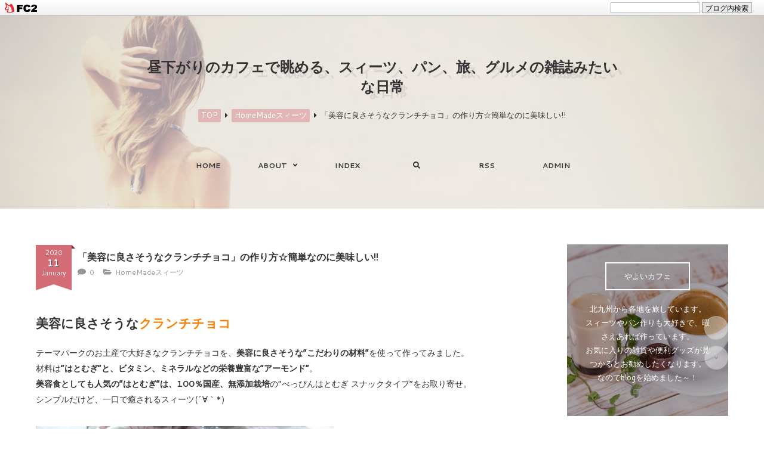

--- FILE ---
content_type: text/html; charset=utf-8
request_url: http://yayoicafe.jp/blog-entry-560.html
body_size: 14383
content:
<!DOCTYPE html>
<html lang="ja">
<head prefix="og: http://ogp.me/ns# fb: http://ogp.me/ns/fb# article: http://ogp.me/ns/article#">
  <meta charset="utf-8">
  <!--[if IE]><meta http-equiv="X-UA-Compatible" content="IE=edge"><![endif]-->
  <meta name="viewport" content="width=device-width, initial-scale=1.0, user-scalable=yes">
  <meta name="format-detection" content="telephone=no">
  <meta name="apple-mobile-web-app-capable" content="yes">
  <meta name="author" content="やよいカフェ">
  <meta property="fb:app_id" content="290292324472569">
      <title>「美容に良さそうなクランチチョコ」の作り方☆簡単なのに美味しい!! - HomeMadeスィーツ</title>
  <meta name="description" content="美容に良さそうなクランチチョコテーマパークのお土産で大好きなクランチチョコを、美容に良さそうな“こだわりの材料”を使って作ってみました。材料は“はとむぎ”と、ビタミン、ミネラルなどの栄養豊富な“アーモンド”。美容食としても人気の“はとむぎ”は、100％国産、無添加栽培の“べっぴんはとむぎ スナックタイプ”をお取り寄せ。シンプルだけど、一口で癒されるスィーツ(´∀｀*)

難易度　★☆☆☆☆
手間　　★★☆☆☆

出来上がり20...">
  <link rel="canonical" href="http://yayoicafe.jp/blog-entry-560.html">
                
  <link rel="stylesheet" href="http://blog-imgs-100.fc2.com/y/a/y/yayoicafe/css/9dd9e.css" media="all">
  <link rel="stylesheet" href="https://fonts.googleapis.com/css?family=Playball%7CCantarell:400,700">
  <link rel="alternate" type="application/rss+xml" href="http://yayoicafe.jp/?xml" title="RSS"> 

  <script>window.FontAwesomeConfig={searchPseudoElements:true}</script>
  <script defer src="https://use.fontawesome.com/releases/v5.0.1/js/all.js"></script>
    <script>function nw(n,e,a,w){var t=new Date,s=24,c=new Date(n,e-1,a,w);36e5*s>t-c&&document.write('<span class="new">New!</span>')}</script>
  <meta name="google-site-verification" content="hZxvrl_lK0LymGIm-1L-R8DhgTbE1UPC6RHaU4sQcDk" />
<link href="https://static.fc2.com/css_cn/common/headbar/120710style.css" rel="stylesheet" type="text/css" media="all" />
</head>


  
<body>
<div id="sh_fc2blogheadbar">
	<div class="sh_fc2blogheadbar_body">
		<div id="sh_fc2blogheadbar_menu">
			<a href="https://blog.fc2.com/" rel="nofollow"><img src="https://static.fc2.com/image/headbar/sh_fc2blogheadbar_logo.png" alt="FC2ブログ" /></a>
		</div>
		<div id="sh_fc2blogheadbar_search">
			<form name="barForm" method="get" action="" target="blank">
				<input class="sh_fc2blogheadbar_searchform" type="text" name="q" value="" maxlength="30" onclick="this.style.color='#000000';" onfocus="this.select();" onblur="this.style.color='#999999'" />
				<input type="hidden" name="charset" value="utf-8" />
				<input class="sh_fc2blogheadbar_searchbtn" type="submit" value="ブログ内検索" />
			</form>
		</div>
		<div id="sh_fc2blogheadbar_link_box" class="sh_fc2blogheadbar_link" style="visibility: hidden;"></div>
	</div>
</div>

<!-- [FC2 Analyzer] //analyzer.fc2.com/  -->
<script language="javascript" src="//analyzer54.fc2.com/ana/processor.php?uid=2819028" type="text/javascript"></script>
<noscript><div align="right"><img src="//analyzer54.fc2.com/ana/icon.php?uid=2819028&ref=&href=&wid=0&hei=0&col=0" /></div></noscript>
<!-- [FC2 Analyzer]  -->
<!-- アクセス解析はここから -->

<!-- ここの間 -->

  <div id="wrapper">

    <!-- ヘッダー -->
     <header id="header-banner">
      <div id="blog-name-container">
        <div id="blog-title">
          <a href="http://yayoicafe.jp/">昼下がりのカフェで眺める、スィーツ、パン、旅、グルメの雑誌みたいな日常</a>
        </div>
                <!-- パンくずリスト -->
                <ol id="breadcrumbs">
          <li><a href="http://yayoicafe.jp/" title="TOPページへ">TOP</a><i class="fas fa-caret-right"></i>
          <li><a href="/blog-category-1.html">HomeMadeスィーツ</a><i class="fas fa-caret-right"></i>
          <li>「美容に良さそうなクランチチョコ」の作り方☆簡単なのに美味しい!!        </ol>
                                                                <!-- パンくずリストここまで -->
      </div>
      <!-- ヘッダーここまで -->
    </header>

    <!-- グローバルナビゲーション -->
    <div class="navi-menu">
      <div class="mobile-toggle">
        <span></span>
        <span></span>
        <span></span>
      </div>
      <nav class="sp-navi">
        <ul id="navi-list">
          <li><a href="http://yayoicafe.jp/">HOME</a>
          <!-- 注)ドロップダウンここから 不要な方ここから削除 -->
          <li id="marking">
            <span class="hook-toggle">ABOUT<i class="fas fa-angle-down"></i></span>
            <ul class="hidden-list toggle-list">
              <!-- 注)リンク先の追加はここに 同じclass名(class="submenu-anchor")を必ずつける, リンク記述 href="ここにURL" -->
              <li><a href="#" class="submenu-anchor">About Me</a>
              <li><a href="#" class="submenu-anchor">Contact</a>
              <!-- 注)リンク先の追加ここまで -->
            </ul>
          <!-- 注)ドロップダウンここから 不要な方ここまで削除 -->
          <li><a href="http://yayoicafe.jp/archives.html">INDEX</a>
          <li><label for="modal-trigger" id="modal-trigger-label"><i class="fas fa-search"></i></label>
          <li class="sp-hide"><a href="http://yayoicafe.jp/?xml" target="_blank">RSS</a>
          <!--<li class="pc-hide"><a href="http://yayoicafe.jp/?sp" class="font-12 underline-from-center">MOBILE</a> 注)スマホ版誘導必要な方コメント削除(非推奨) -->
          <li><a href="https://admin.blog.fc2.com/control.php">ADMIN</a>
        </ul>
      </nav>
    </div>
    <!-- グローバルナビゲーションここまで -->

    <!-- 注)カルーセル不要の方ここから削除 1/2 -->
        <!-- 注)カルーセル不要の方ここまで削除 1/2 -->

    <div id="whole-container">
      <div id="main-container">
        <main id="primary">
          <div id="main-fit-wrapper">
            <div id="main-reserve">

              <!-- トップページ -->
                            <!-- トップページここまで -->

              <!-- 個別記事 -->
                            <article class="main-body">
                <header id="entry-header">
                  <h1 id="entry-title">
                    「美容に良さそうなクランチチョコ」の作り方☆簡単なのに美味しい!!                    <script>nw('2020','01','11','12')</script>
                  </h1>
                  <time class="vertical-ribbon" datetime="2020-01-11T12:00:00+09:00">
                    <span class="ribbon-content">
                      <span class="topentry-year">2020</span>
                      <span class="topentry-day">11</span>
                      <span class="topentry-month"><span class="month01"></span></span>
                    </span>
                  </time>
                  <ul id="entry-header-info">
                                        <li><a href="#community"><i class="fas fa-comment"></i>0</a>
                                                            <li><a href="/blog-category-1.html"><i class="fas fa-folder-open"></i>HomeMadeスィーツ</a>
                  </ul>
                </header>
                <div id="inner-contents">
                  <h1>美容に良さそうな<font color="#ff7f00">クランチチョコ</font></h1><div>テーマパークのお土産で大好きなクランチチョコを、<b>美容に良さそうな“こだわりの材料”</b>を使って作ってみました。</div><div>材料は<b>“はとむぎ”と、ビタミン、ミネラルなどの栄養豊富な“アーモンド”</b>。</div><div><b>美容食としても人気の“はとむぎ”は、100％国産、無添加栽培</b>の“べっぴんはとむぎ スナックタイプ”をお取り寄せ。</div><div>シンプルだけど、一口で癒されるスィーツ(´∀｀*)</div><div><b></b><i></i><u></u><sub></sub><sup></sup><strike></strike><br></div><div><a href="https://blog-imgs-134.fc2.com/y/a/y/yayoicafe/0560-01.jpg" target="_blank"><img alt="0560-01.jpg" src="https://blog-imgs-134.fc2.com/y/a/y/yayoicafe/0560-01s.jpg" border="0"></a><b></b><i></i><u></u><sub></sub><sup></sup><strike></strike><br></div><div><b></b><i></i><u></u><sub></sub><sup></sup><strike></strike><br></div>

<div><b><font color="#7f7f7f">難易度　★☆☆☆☆</font></b></div>
<div><b><font color="#7f7f7f">手間　　★★☆☆☆</font></b></div>
<div><b></b><font color="#7f7f7f"></font><br></div><div><br></div>
<div><br></div><div><font color="#ff007f">出来上がり</font></div><div>20～25個</div><div><br></div><div><br></div><div><br></div><div><font color="#ff007f">材料</font></div><div><a href="https://blog-imgs-134.fc2.com/y/a/y/yayoicafe/0560-02.jpg" target="_blank"><img alt="0560-02.jpg" src="https://blog-imgs-134.fc2.com/y/a/y/yayoicafe/0560-02s.jpg" border="0"></a><b></b><i></i><u></u><sub></sub><sup></sup><strike></strike><br></div><div><b></b><i></i><u></u><sub></sub><sup></sup><strike></strike><br></div><div>製菓用チョコレート(スィート)　…100g</div><div>アーモンド(ロースト)　…60g</div><div>はとむぎ　…60g</div><div><br></div><div>今回使用したお気に入りの“はとむぎ”はこちら</div><div>↓↓↓↓↓↓</div><div>

<table border="0" cellspacing="0" cellpadding="0"><tbody><tr><td><div style="border:1px solid #95a5a6;border-radius:.75rem;background-color:#FFFFFF;width:138px;margin:0px;padding:5px 0;text-align:center;overflow:hidden;"><a style="word-wrap:break-word;" href="https://hb.afl.rakuten.co.jp/hgc/1a1d7280.6a71e346.1a1d7281.ea4065cc/?pc=https%3A%2F%2Fitem.rakuten.co.jp%2Fkyunan%2Fhatomugitea%2F&amp;m=http%3A%2F%2Fm.rakuten.co.jp%2Fkyunan%2Fi%2F10000022%2F&amp;link_type=picttext&amp;ut=eyJwYWdlIjoiaXRlbSIsInR5cGUiOiJwaWN0dGV4dCIsInNpemUiOiIxMjh4MTI4IiwibmFtIjoxLCJuYW1wIjoiZG93biIsImNvbSI6MSwiY29tcCI6ImRvd24iLCJwcmljZSI6MCwiYm9yIjoxLCJjb2wiOjEsImJidG4iOjAsInByb2QiOjB9" target="_blank" rel="nofollow noopener noreferrer"><img title="" style="margin:2px" alt="" src="https://hbb.afl.rakuten.co.jp/hgb/1a1d7280.6a71e346.1a1d7281.ea4065cc/?me_id=1208420&amp;item_id=10000022&amp;m=https%3A%2F%2Fthumbnail.image.rakuten.co.jp%2F%400_mall%2Fkyunan%2Fcabinet%2Fhatomugi%2Fimgrc0074674060.jpg%3F_ex%3D80x80&amp;pc=https%3A%2F%2Fthumbnail.image.rakuten.co.jp%2F%400_mall%2Fkyunan%2Fcabinet%2Fhatomugi%2Fimgrc0074674060.jpg%3F_ex%3D128x128&amp;s=128x128&amp;t=picttext" border="0"></a><p style="font-size:12px;line-height:1.4em;text-align:left;margin:0px;padding:2px 6px;word-wrap:break-word"><a style="word-wrap:break-word;" href="https://hb.afl.rakuten.co.jp/hgc/1a1d7280.6a71e346.1a1d7281.ea4065cc/?pc=https%3A%2F%2Fitem.rakuten.co.jp%2Fkyunan%2Fhatomugitea%2F&amp;m=http%3A%2F%2Fm.rakuten.co.jp%2Fkyunan%2Fi%2F10000022%2F&amp;link_type=picttext&amp;ut=eyJwYWdlIjoiaXRlbSIsInR5cGUiOiJwaWN0dGV4dCIsInNpemUiOiIxMjh4MTI4IiwibmFtIjoxLCJuYW1wIjoiZG93biIsImNvbSI6MSwiY29tcCI6ImRvd24iLCJwcmljZSI6MCwiYm9yIjoxLCJjb2wiOjEsImJidG4iOjAsInByb2QiOjB9" target="_blank" rel="nofollow noopener noreferrer">【送料無料】食べる ハトムギ (はと麦)150g当店オリジナル商品 スナックタイ...</a></p></div><div><br></div><div><br></div><div><br></div><div><font color="#ff007f">準備</font></div><div>＊チョコレートは湯煎にかけて溶かしておきます。</div><div><a href="https://blog-imgs-134.fc2.com/y/a/y/yayoicafe/0560-03.jpg" target="_blank"><img alt="0560-03.jpg" src="https://blog-imgs-134.fc2.com/y/a/y/yayoicafe/0560-03s.jpg" border="0"></a><b></b><i></i><u></u><sub></sub><sup></sup><strike></strike><br></div><div><br></div><div>＊アーモンドは4㎜角に刻んでおきます。</div><div><a href="https://blog-imgs-134.fc2.com/y/a/y/yayoicafe/0560-04.jpg" target="_blank"><img alt="0560-04.jpg" src="https://blog-imgs-134.fc2.com/y/a/y/yayoicafe/0560-04s.jpg" border="0"></a><b></b><i></i><u></u><sub></sub><sup></sup><strike></strike><br></div><div><b></b><i></i><u></u><sub></sub><sup></sup><strike></strike><br></div><div><br></div><div><br></div><div><font color="#ff007f">作り方</font></div><div><b>クランチチョコ作り</b></div></td></tr></tbody></table></div><div></div><div><b><font color="#366092" size="5">1</font></b></div><div>湯煎で溶かしたチョコレートのボウルに、はとむぎを加えて混ぜます。</div><div><br></div><div><a href="https://blog-imgs-134.fc2.com/y/a/y/yayoicafe/0560-05.jpg" target="_blank"><img alt="0560-05.jpg" src="https://blog-imgs-134.fc2.com/y/a/y/yayoicafe/0560-05s.jpg" border="0"></a><b></b><i></i><u></u><sub></sub><sup></sup><strike></strike><br></div><div><b></b><i></i><u></u><sub></sub><sup></sup><strike></strike><br></div><div><br></div><div><b><font color="#366092" size="5">2</font></b></div><div>刻んだアーモンドを加えて混ぜます。</div><div><br></div><div><a href="https://blog-imgs-134.fc2.com/y/a/y/yayoicafe/0560-06.jpg" target="_blank"><img alt="0560-06.jpg" src="https://blog-imgs-134.fc2.com/y/a/y/yayoicafe/0560-06s.jpg" border="0"></a><b></b><i></i><u></u><sub></sub><sup></sup><strike></strike><br></div><div><b></b><i></i><u></u><sub></sub><sup></sup><strike></strike><br></div><div><font color="#ffffff" style="background-color: rgb(54, 96, 146);">&nbsp;POINT<b>&nbsp;</b></font></div><div>はとむぎとアーモンドが、チョコレートで薄くコーティングされるように均一に混ぜます。</div><div><br></div><div><a href="https://blog-imgs-134.fc2.com/y/a/y/yayoicafe/0560-07.jpg" target="_blank"><img alt="0560-07.jpg" src="https://blog-imgs-134.fc2.com/y/a/y/yayoicafe/0560-07s.jpg" border="0"></a><b></b><i></i><u></u><sub></sub><sup></sup><strike></strike><br></div><div><b></b><i></i><u></u><sub></sub><sup></sup><strike></strike><br></div><div><br></div><div><b>成形</b></div><div><b><font color="#366092" size="5">3</font></b></div><div>大さじの上に細くカットしたラップ(小)の端を乗せ、同じ形の大さじを重ねて、ラップを大さじの形にそわせます。</div><div><br></div><div><a href="https://blog-imgs-134.fc2.com/y/a/y/yayoicafe/0560-08.jpg" target="_blank"><img alt="0560-08.jpg" src="https://blog-imgs-134.fc2.com/y/a/y/yayoicafe/0560-08s.jpg" border="0"></a><b></b><i></i><u></u><sub></sub><sup></sup><strike></strike><br></div><div><b></b><i></i><u></u><sub></sub><sup></sup><strike></strike><br></div><div><font color="#ffffff" style="background-color: rgb(54, 96, 146);">&nbsp;POINT&nbsp;</font></div><div>チョコレートが固くなるので、クランチチョコのボウルは湯煎にかけたまま作業します。</div><div><br></div><div><br></div><div><b><font color="#366092" size="5">4</font></b></div><div>スプーンで、クランチチョコをラップを敷いた大さじに入れます。</div><div><br></div><div><a href="https://blog-imgs-134.fc2.com/y/a/y/yayoicafe/0560-09.jpg" target="_blank"><img alt="0560-09.jpg" src="https://blog-imgs-134.fc2.com/y/a/y/yayoicafe/0560-09s.jpg" border="0"></a><b></b><i></i><u></u><sub></sub><sup></sup><strike></strike><br></div><div><b></b><i></i><u></u><sub></sub><sup></sup><strike></strike><br></div><div><font color="#ffffff" style="background-color: rgb(54, 96, 146);">&nbsp;POINT&nbsp;</font></div><div>ボウルの中に落ち込まないように、柄が長めのスプーンを使うと作業がしやすいです。</div><div>私は、クランチチョコをすくいやすい、はちみつ用のスプーンを使いました。</div><div><br></div><div><a href="https://blog-imgs-134.fc2.com/y/a/y/yayoicafe/0560-10.jpg" target="_blank"><img alt="0560-10.jpg" src="https://blog-imgs-134.fc2.com/y/a/y/yayoicafe/0560-10s.jpg" border="0"></a><b></b><i></i><u></u><sub></sub><sup></sup><strike></strike><br></div><div><b></b><i></i><u></u><sub></sub><sup></sup><strike></strike><br></div><div><br></div><div><b><font color="#366092" size="5">5</font></b></div><div>ラップの、クランチチョコを載せていない部分をクランチチョコの上に折り返し、手で押さえてクランチチョコの上面を平らに整えます。</div><div><br></div><div><a href="https://blog-imgs-134.fc2.com/y/a/y/yayoicafe/0560-11.jpg" target="_blank"><img alt="0560-11.jpg" src="https://blog-imgs-134.fc2.com/y/a/y/yayoicafe/0560-11s.jpg" border="0"></a><b></b><i></i><u></u><sub></sub><sup></sup><strike></strike><br></div><div><b></b><i></i><u></u><sub></sub><sup></sup><strike></strike><br></div><div><font color="#ffffff" style="background-color: rgb(54, 96, 146);">&nbsp;POINT&nbsp;</font></div><div>ラップがクランチチョコの間に食い込まないように気を付けます。</div><div><br></div><div><br></div><div><b><font color="#366092" size="5">6</font></b></div><div>ラップごと大さじから出します。</div><div><br></div><div><a href="https://blog-imgs-134.fc2.com/y/a/y/yayoicafe/0560-12.jpg" target="_blank"><img alt="0560-12.jpg" src="https://blog-imgs-134.fc2.com/y/a/y/yayoicafe/0560-12s.jpg" border="0"></a><b></b><i></i><u></u><sub></sub><sup></sup><strike></strike><br></div><div><b></b><i></i><u></u><sub></sub><sup></sup><strike></strike><br></div><div><br></div><div><b><font color="#366092" size="5">7</font></b></div><div>バットに並べて冷蔵庫で冷やし固めます。</div><div>ラップを外したら出来上がり！</div><div><br></div><div><a href="https://blog-imgs-134.fc2.com/y/a/y/yayoicafe/0560-13.jpg" target="_blank"><img alt="0560-13.jpg" src="https://blog-imgs-134.fc2.com/y/a/y/yayoicafe/0560-13s.jpg" border="0"></a><b></b><i></i><u></u><sub></sub><sup></sup><strike></strike><br></div><div><b></b><i></i><u></u><sub></sub><sup></sup><strike></strike><br></div><div><br></div><div>香ばしさとチョコレートの甘みがいい感じ。</div><div>お・い・し・い！</div><div><br></div><div><a href="https://blog-imgs-134.fc2.com/y/a/y/yayoicafe/0560-14.jpg" target="_blank"><img alt="0560-14.jpg" src="https://blog-imgs-134.fc2.com/y/a/y/yayoicafe/0560-14s.jpg" border="0"></a><b></b><i></i><u></u><sub></sub><sup></sup><strike></strike><br></div><div><br></div><div class="fc2_footer" style="text-align:left;vertical-align:middle;height:auto;">
<div class="fc2button-clap" data-clap-url="//blogvote.fc2.com/pickup/yayoicafe/560/clap" id="fc2button-clap-560" style="vertical-align:top;border:none;display:inline;margin-right:2px;">
<script type="text/javascript">
(function(d) {
var img = new Image();
d.getElementById("fc2button-clap-560").appendChild(img);
img.src = '//static.fc2.com/image/clap/number/red/2.gif';
(function(s) { s.cursor = 'pointer'; s.border = 0; s.verticalAlign = 'top'; s.margin = '0'; s.padding = '0'; })(img.style);
var clap = function() { window.open('//blogvote.fc2.com/pickup/yayoicafe/560/clap')};
if (img.addEventListener) { img.addEventListener('click', clap, false); } else if (img.attachEvent) { img.attachEvent('onclick', clap); }
})(document);
</script>
</div>

<div class="fc2button-twitter" style="vertical-align:top;border:none;margin-right:2px;display:inline-block;*display:inline;">
<a href="https://twitter.com/share" class="twitter-share-button" data-url="http://yayoicafe.jp/blog-entry-560.html" data-text="「美容に良さそうなクランチチョコ」の作り方☆簡単なのに美味しい!!" data-size="" data-lang="ja">Tweet</a>
<script type="text/javascript" charset="utf-8" src="https://platform.twitter.com/widgets.js"></script>
</div><div class="fc2button-facebook" style="vertical-align:top;border:none;display:inline-block;*display:inline;*margin-right:5px;">
<iframe src="https://www.facebook.com/plugins/like.php?href=http%3A%2F%2Fyayoicafe.jp%2Fblog-entry-560.html&amp;layout=button_count&amp;width=180&amp;share=1&amp;action=like&amp;height=21&amp;locale=ja_JP&amp;appId=" width="180" height="21" style="border:none; overflow:hidden;" scrolling="no" frameborder="0" allowfullscreen="true" allow="autoplay; clipboard-write; encrypted-media; picture-in-picture; web-share"></iframe>
</div>
<div class="fc2button-line" style="vertical-align:top;border:none;margin-right:1em;display:none;">
<div class="line-it-button" data-lang="ja" data-type="share-a" data-url="http://yayoicafe.jp/blog-entry-560.html" style="display: none;"></div>
<script src="https://d.line-scdn.net/r/web/social-plugin/js/thirdparty/loader.min.js" async="async" defer="defer"></script>
</div>
</div>


<script type="text/javascript">
(function(d){
var link = d.getElementById("fc2relate_entry_thumbnail_css");
if (!link) {
var elm = d.createElement("link");
elm.href = "//static.fc2.com/css/blog/view/blogpc_relate_entry_thumbnail.css?160607a5";
elm.rel = "stylesheet";
elm.id = "fc2relate_entry_thumbnail_css";
var s0 = document.getElementsByTagName('link')[0];
s0.parentNode.insertBefore(elm, s0);
/*
var head = d.getElementsByTagNames("head");
head[0].appendChild(elm);
*/
}
})(document);
</script>

<dl id="fc2relate_entry_thumbnail_area" class="relate_dl fc2relate_entry_thumbnail_on">
	<dt class="relate_dt">関連記事</dt>
	<dd class="relate_dd">
		<ul class="relate_ul">
												<li class="relate_li">

						<span class="relate_entry_thumbnail">
							<a href="/blog-entry-537.html">
																	<img src="https://blogthumbnail.fc2.com/r72/134/y/a/y/yayoicafe/0537-00.jpg" />															</a>
						</span>

						<span class="relate_entry_title">
							<a href="/blog-entry-537.html" class="relate_entry_title_text">
								「バスクチーズケーキ」の作り方☆濃厚なめらか!リッチな味わいレシピ							</a>
													</span>
					</li>
																<li class="relate_li">

						<span class="relate_entry_thumbnail">
							<a href="/blog-entry-459.html">
																	<img src="https://blogthumbnail.fc2.com/r72/111/y/a/y/yayoicafe/0459-01.jpg" />															</a>
						</span>

						<span class="relate_entry_title">
							<a href="/blog-entry-459.html" class="relate_entry_title_text">
								「ブルーベリーとクリームチーズの紅茶マフィン」の作り方☆紅茶が香るジューシーマフィン！							</a>
													</span>
					</li>
																<li class="relate_li">

						<span class="relate_entry_thumbnail">
							<a href="/blog-entry-238.html">
																	<img src="https://blogthumbnail.fc2.com/r72/111/y/a/y/yayoicafe/0238-01.jpg" />															</a>
						</span>

						<span class="relate_entry_title">
							<a href="/blog-entry-238.html" class="relate_entry_title_text">
								「クリスマス☆スクエアケーキ」の作り方！							</a>
													</span>
					</li>
																<li class="relate_li">

						<span class="relate_entry_thumbnail">
							<a href="/blog-entry-297.html">
																	<img src="https://blogthumbnail.fc2.com/r72/111/y/a/y/yayoicafe/0297-01.jpg" />															</a>
						</span>

						<span class="relate_entry_title">
							<a href="/blog-entry-297.html" class="relate_entry_title_text">
								「ちょこクランチのココアタルト」の作り方☆サクパリッとクセになる食感！							</a>
													</span>
					</li>
																<li class="relate_li">

						<span class="relate_entry_thumbnail">
							<a href="/blog-entry-6.html">
																	<img src="https://blogthumbnail.fc2.com/r72/115/y/a/y/yayoicafe/0006-01.jpg" />															</a>
						</span>

						<span class="relate_entry_title">
							<a href="/blog-entry-6.html" class="relate_entry_title_text">
								母の日にピッタリ！「苺と抹茶のデコレーションケーキ」の作り方☆							</a>
													</span>
					</li>
																<li class="relate_li">

						<span class="relate_entry_thumbnail">
							<a href="/blog-entry-41.html">
																	<img src="https://blogthumbnail.fc2.com/r72/115/y/a/y/yayoicafe/0041-01.jpg" />															</a>
						</span>

						<span class="relate_entry_title">
							<a href="/blog-entry-41.html" class="relate_entry_title_text">
								甘・フワ・しっとり「レモンケーキ」の作り方☆							</a>
													</span>
					</li>
							
		</ul>
	</dd>
</dl>


<div class="ad-bottom">
<p>スポンサーリンク</p>
<script async src="https://pagead2.googlesyndication.com/pagead/js/adsbygoogle.js"></script>
<ins class="adsbygoogle"
     style="display:block"
     data-ad-format="fluid"
     data-ad-layout-key="-ff+6a-x-eh+tr"
     data-ad-client="ca-pub-7988135832459740"
     data-ad-slot="1373631237"></ins>
<script>
     (adsbygoogle = window.adsbygoogle || []).push({});
</script>
</div>


                                                      <div id="entry-tag">
                    <i class="fas fa-tags"></i><a href="http://yayoicafe.jp/?tag=%E3%82%AF%E3%83%A9%E3%83%B3%E3%83%81%E3%83%81%E3%83%A7%E3%82%B3">クランチチョコ</a><a href="http://yayoicafe.jp/?tag=%E4%BD%9C%E3%82%8A%E6%96%B9">作り方</a><a href="http://yayoicafe.jp/?tag=%E3%83%AC%E3%82%B7%E3%83%94">レシピ</a><a href="http://yayoicafe.jp/?tag=%E7%B0%A1%E5%8D%98%E3%82%AF%E3%83%A9%E3%83%B3%E3%83%81%E3%83%81%E3%83%A7%E3%82%B3">簡単クランチチョコ</a><a href="http://yayoicafe.jp/?tag=%E3%82%84%E3%82%88%E3%81%84%E3%82%AB%E3%83%95%E3%82%A7">やよいカフェ</a><a href="http://yayoicafe.jp/?tag=%E3%81%AF%E3%81%A8%E3%82%80%E3%81%8E%E3%82%B9%E3%82%A3%E3%83%BC%E3%83%84">はとむぎスィーツ</a><a href="http://yayoicafe.jp/?tag=%E3%82%A2%E3%83%BC%E3%83%A2%E3%83%B3%E3%83%89">アーモンド</a><a href="http://yayoicafe.jp/?tag=%E3%82%A2%E3%83%BC%E3%83%A2%E3%83%B3%E3%83%89%E3%82%B9%E3%82%A3%E3%83%BC%E3%83%84">アーモンドスィーツ</a><a href="http://yayoicafe.jp/?tag=%E5%9B%BD%E7%94%A3%E3%81%AF%E3%81%A8%E3%82%80%E3%81%8E">国産はとむぎ</a><a href="http://yayoicafe.jp/?tag=%E3%82%AF%E3%83%A9%E3%83%B3%E3%83%81%E3%83%81%E3%83%A7%E3%82%B3%E3%81%AE%E4%BD%9C%E3%82%8A%E6%96%B9">クランチチョコの作り方</a>                  </div>
                                  </div>
                <footer>
                  <ul id="entry-footer-sns">
                    <li><a id="f-facebook" href="https://www.facebook.com/sharer.php?u=http://yayoicafe.jp/blog-entry-560.html&amp;t=%E3%80%8C%E7%BE%8E%E5%AE%B9%E3%81%AB%E8%89%AF%E3%81%95%E3%81%9D%E3%81%86%E3%81%AA%E3%82%AF%E3%83%A9%E3%83%B3%E3%83%81%E3%83%81%E3%83%A7%E3%82%B3%E3%80%8D%E3%81%AE%E4%BD%9C%E3%82%8A%E6%96%B9%E2%98%86%E7%B0%A1%E5%8D%98%E3%81%AA%E3%81%AE%E3%81%AB%E7%BE%8E%E5%91%B3%E3%81%97%E3%81%84%21%21" target="_blank" title="Share on Facebook"><i class="fab fa-facebook-f"></i></a>
                    <li><a id="f-twitter" href="https://twitter.com/intent/tweet?url=http://yayoicafe.jp/blog-entry-560.html&amp;text=%E3%80%8C%E7%BE%8E%E5%AE%B9%E3%81%AB%E8%89%AF%E3%81%95%E3%81%9D%E3%81%86%E3%81%AA%E3%82%AF%E3%83%A9%E3%83%B3%E3%83%81%E3%83%81%E3%83%A7%E3%82%B3%E3%80%8D%E3%81%AE%E4%BD%9C%E3%82%8A%E6%96%B9%E2%98%86%E7%B0%A1%E5%8D%98%E3%81%AA%E3%81%AE%E3%81%AB%E7%BE%8E%E5%91%B3%E3%81%97%E3%81%84%21%21" target="_blank" title="Tweet on Twitter"><i class="fab fa-twitter"></i></a>
                    <li><a id="f-pinterest" href="//www.pinterest.com/pin/create/button/?url=http://yayoicafe.jp/blog-entry-560.html&amp;media=https://blog-imgs-134.fc2.com/y/a/y/yayoicafe/0560-01.jpg&amp;description=%E3%80%8C%E7%BE%8E%E5%AE%B9%E3%81%AB%E8%89%AF%E3%81%95%E3%81%9D%E3%81%86%E3%81%AA%E3%82%AF%E3%83%A9%E3%83%B3%E3%83%81%E3%83%81%E3%83%A7%E3%82%B3%E3%80%8D%E3%81%AE%E4%BD%9C%E3%82%8A%E6%96%B9%E2%98%86%E7%B0%A1%E5%8D%98%E3%81%AA%E3%81%AE%E3%81%AB%E7%BE%8E%E5%91%B3%E3%81%97%E3%81%84%21%21" target="_blank" title="Pin it on Pinterest"><i class="fab fa-pinterest-p"></i></a>
                    <li><a id="f-google-plus" href="https://plus.google.com/share?url=http://yayoicafe.jp/blog-entry-560.html" target="_blank" title="Share on Google&#043;"><i class="fab fa-google-plus-g"></i></a>
                    <li><a id="f-pencil" href="https://admin.blog.fc2.com/control.php?mode=editor&amp;process=load&amp;eno=560" target="_blank" title="Only for admin"><i class="fas fa-pencil-alt"></i></a>
                  </ul>
                </footer>
              </article>                            <!-- 個別記事ここまで -->

              <!-- コメント関連 -->
                            <!-- コメント一覧 -->
              <article class="main-body" id="comment-top">
                <h3 class="another-title"><span>0&nbsp;Comments</span></h3>
                              </article>
              <!-- コメント一覧ここまで -->

              <!-- コメント投稿 -->
              <article class="main-body" id="community">
                <h3 class="another-title"><span>Add your comment</span></h3>
                <form action="http://yayoicafe.jp/blog-entry-560.html" method="post" name="comment_form" id="comment_form">
                  <div>
                    <input type="hidden" name="mode" value="regist">
                    <input type="hidden" name="comment[no]" value="560">
                  </div>
                  <div>
                    <label for="name">NAME</label>
                    <input id="name" type="text" name="comment[name]" value="">
                  </div>
                  <div>
                    <label for="subject">TITLE</label>
                    <input id="subject" name="comment[title]" type="text" value="" onblur="if(this.value == '') this.value='No title';" onfocus="if(this.value == 'No title') this.value='';">
                  </div>
                  <div>
                    <label for="url">WEBSITE</label>
                    <input id="url" type="text" name="comment[url]" value="">
                  </div>
                  <div>
                    <label for="comment">COMMENT</label>
                    <script src="https://static.fc2.com/js/blog/view/comment/comment_toolbar_ja.min.js?2017040501"></script>
                    <textarea id="comment" cols="50" rows="10" name="comment[body]"></textarea>
                  </div>
                  <div>
                    <label for="password">PASSWORD</label>
                    <input id="password" type="password" name="comment[pass]">
                  </div>
                  <div id="no-p">
                    <input id="himitu" type="checkbox" name="comment[himitu]">
                    <label for="himitu">SECRET</label>
                  </div>
                  <button id="sendbtn" type="submit" form="comment_form" value="Send">SEND</button>
                </form>
              </article>
              <!-- コメント投稿ここまで -->
                            <!-- コメント関連ここまで -->

              <!-- トラックバック -->
                            <!-- トラックバックここまで -->

              <!-- コメント編集 -->
                            <!-- コメント編集ここまで -->

              <!-- 全記事リスト(index) -->
                            <!-- 全記事リスト(index)ここまで -->

              <!-- 検索結果 -->
                            <!-- 検索結果ここまで -->

              <!-- 汎用ページナビ -->
                            <!-- 汎用ページナビここまで -->

              <!-- 個別記事用ページナビ(時系列) -->
                            <div class="posted-pager">
                <div class="page-left-cell">
                  <div class="prev-page">
                                        <a href="http://yayoicafe.jp/blog-entry-561.html" title="Go on to the previous entry" class="prev-a" rel="nofollow">「ビストロダイニング和菜(小倉北区)」ランパス北九州！でお得に季節の味覚コースディナー</a>
                                      </div>
                </div>
                <div class="page-center-cell">
                  <div class="center-page">
                    <a href="http://yayoicafe.jp/" title="ホーム" class="center-a"><i class="fas fa-home"></i></a>
                  </div>
                </div>
                <div class="page-right-cell">
                  <div class="next-page">
                                        <a href="http://yayoicafe.jp/blog-entry-558.html" title="Go on to the next entry" class="next-a">「路地裏ベーカリー まいにちパン(北九州市八幡西区)」隠れ家的オシャレ店の絶品パン</a>
                                      </div>
                </div>
              </div>
                            <!-- 個別記事用ページナビ(時系列)ここまで -->

              <!-- 全記事リストページナビ -->
                            <!-- 全記事リストページナビここまで -->

            </div>
          </div>
        </main>

        <!-- サイドメニュー -->
        <aside id="secondary">
          <div id="aside-fit-wrapper">
            <div id="reserve">
              <!-- 注)About Me不要の方ここから削除 -->
              <div class="side-menu">
                <div id="about-me-table">
                  <div id="about-me-cell">
                    <div id="hi-there">やよいカフェ</div>
                    <p>北九州から各地を旅しています。<br>スィーツやパン作りも大好きで、暇さえあれば作っています。<br>お気に入りの雑貨や便利グッズが見つかるとお勧めしたくなります。<br>なのでblogを始めました～！<br><a href="http://yayoicafe.jp/blog-entry-123.html">〈プロフィール〉</a></p>
                  </div>
                </div>
              </div>
              <!-- 注)About Me不要の方ここまで削除 -->
              
              <section class="side-menu">
                <h4><span class="title-arrow">スポンサーリンク</span></h4>
                                <div class="sidebar-style"><div class="plugin-freearea" style="text-align:left">
  <script async src="https://pagead2.googlesyndication.com/pagead/js/adsbygoogle.js"></script>
<ins class="adsbygoogle"
     style="display:block"
     data-ad-format="fluid"
     data-ad-layout-key="+2t+rl+2h-1m-4u"
     data-ad-client="ca-pub-7988135832459740"
     data-ad-slot="8350103127"></ins>
<script>
     (adsbygoogle = window.adsbygoogle || []).push({});
</script>
</div></div>
                              </section>
              
              <section class="side-menu">
                <h4><span class="title-arrow">カテゴリ</span></h4>
                                <div class="sidebar-style"><div>
<div style="text-align:left">
<a href="http://yayoicafe.jp/blog-category-8.html" title="★HomeMade">★HomeMade (159)</a>
</div><div style="text-align:left">
┣<a href="http://yayoicafe.jp/blog-category-1.html" title="HomeMadeスィーツ">HomeMadeスィーツ (48)</a>
</div><div style="text-align:left">
┣<a href="http://yayoicafe.jp/blog-category-2.html" title="HomeMadeパン">HomeMadeパン (28)</a>
</div><div style="text-align:left">
┗<a href="http://yayoicafe.jp/blog-category-14.html" title="作ってみました">作ってみました (83)</a>
</div><div style="text-align:left">
<a href="http://yayoicafe.jp/blog-category-92.html" title="★お取り寄せ">★お取り寄せ (13)</a>
</div><div style="text-align:left">
<a href="http://yayoicafe.jp/blog-category-13.html" title="★お気に入り雑貨">★お気に入り雑貨 (36)</a>
</div><div style="text-align:left">
<a href="http://yayoicafe.jp/blog-category-3.html" title="★旅">★旅 (39)</a>
</div><div style="text-align:left">
┣<a href="http://yayoicafe.jp/blog-category-6.html" title="北九州発！日帰りでちょっと">北九州発！日帰りでちょっと (2)</a>
</div><div style="text-align:left">
┣<a href="http://yayoicafe.jp/blog-category-11.html" title="北九州発！1泊2日旅">北九州発！1泊2日旅 (23)</a>
</div><div style="text-align:left">
┣<a href="http://yayoicafe.jp/blog-category-12.html" title="北九州発！2泊3日旅">北九州発！2泊3日旅 (11)</a>
</div><div style="text-align:left">
┣<a href="http://yayoicafe.jp/blog-category-127.html" title="北九州発！3泊4日旅">北九州発！3泊4日旅 (2)</a>
</div><div style="text-align:left">
┗<a href="http://yayoicafe.jp/blog-category-106.html" title="北九州発！4泊5日旅">北九州発！4泊5日旅 (1)</a>
</div><div style="text-align:left">
<a href="http://yayoicafe.jp/blog-category-87.html" title="◆北海道">◆北海道 (10)</a>
</div><div style="text-align:left">
┣<a href="http://yayoicafe.jp/blog-category-86.html" title="北海道グルメ">北海道グルメ (3)</a>
</div><div style="text-align:left">
┣<a href="http://yayoicafe.jp/blog-category-85.html" title="北海道観光">北海道観光 (4)</a>
</div><div style="text-align:left">
┗<a href="http://yayoicafe.jp/blog-category-84.html" title="北海道宿泊">北海道宿泊 (3)</a>
</div><div style="text-align:left">
<a href="http://yayoicafe.jp/blog-category-126.html" title="◆岩手">◆岩手 (1)</a>
</div><div style="text-align:left">
┣<a href="http://yayoicafe.jp/blog-category-125.html" title="岩手グルメ">岩手グルメ (0)</a>
</div><div style="text-align:left">
┣<a href="http://yayoicafe.jp/blog-category-124.html" title="岩手観光">岩手観光 (1)</a>
</div><div style="text-align:left">
┗<a href="http://yayoicafe.jp/blog-category-123.html" title="岩手宿泊">岩手宿泊 (0)</a>
</div><div style="text-align:left">
<a href="http://yayoicafe.jp/blog-category-122.html" title="◆山形">◆山形 (4)</a>
</div><div style="text-align:left">
┣<a href="http://yayoicafe.jp/blog-category-121.html" title="山形グルメ">山形グルメ (0)</a>
</div><div style="text-align:left">
┣<a href="http://yayoicafe.jp/blog-category-120.html" title="山形観光">山形観光 (3)</a>
</div><div style="text-align:left">
┗<a href="http://yayoicafe.jp/blog-category-119.html" title="山形宿泊">山形宿泊 (1)</a>
</div><div style="text-align:left">
<a href="http://yayoicafe.jp/blog-category-118.html" title="◆宮城">◆宮城 (17)</a>
</div><div style="text-align:left">
┣<a href="http://yayoicafe.jp/blog-category-117.html" title="宮城グルメ">宮城グルメ (6)</a>
</div><div style="text-align:left">
┣<a href="http://yayoicafe.jp/blog-category-116.html" title="宮城観光">宮城観光 (7)</a>
</div><div style="text-align:left">
┗<a href="http://yayoicafe.jp/blog-category-115.html" title="宮城宿泊">宮城宿泊 (4)</a>
</div><div style="text-align:left">
<a href="http://yayoicafe.jp/blog-category-91.html" title="◆栃木">◆栃木 (11)</a>
</div><div style="text-align:left">
┣<a href="http://yayoicafe.jp/blog-category-90.html" title="栃木グルメ">栃木グルメ (0)</a>
</div><div style="text-align:left">
┣<a href="http://yayoicafe.jp/blog-category-89.html" title="栃木観光">栃木観光 (9)</a>
</div><div style="text-align:left">
┗<a href="http://yayoicafe.jp/blog-category-88.html" title="栃木宿泊">栃木宿泊 (2)</a>
</div><div style="text-align:left">
<a href="http://yayoicafe.jp/blog-category-47.html" title="◆東京">◆東京 (15)</a>
</div><div style="text-align:left">
┣<a href="http://yayoicafe.jp/blog-category-46.html" title="東京グルメ">東京グルメ (11)</a>
</div><div style="text-align:left">
┣<a href="http://yayoicafe.jp/blog-category-45.html" title="東京観光">東京観光 (1)</a>
</div><div style="text-align:left">
┗<a href="http://yayoicafe.jp/blog-category-44.html" title="東京宿泊">東京宿泊 (3)</a>
</div><div style="text-align:left">
<a href="http://yayoicafe.jp/blog-category-43.html" title="◆神奈川">◆神奈川 (9)</a>
</div><div style="text-align:left">
┣<a href="http://yayoicafe.jp/blog-category-42.html" title="神奈川グルメ">神奈川グルメ (4)</a>
</div><div style="text-align:left">
┣<a href="http://yayoicafe.jp/blog-category-41.html" title="神奈川観光">神奈川観光 (1)</a>
</div><div style="text-align:left">
┗<a href="http://yayoicafe.jp/blog-category-40.html" title="神奈川宿泊">神奈川宿泊 (4)</a>
</div><div style="text-align:left">
<a href="http://yayoicafe.jp/blog-category-100.html" title="◆岐阜県">◆岐阜県 (5)</a>
</div><div style="text-align:left">
┣<a href="http://yayoicafe.jp/blog-category-99.html" title="岐阜グルメ">岐阜グルメ (1)</a>
</div><div style="text-align:left">
┣<a href="http://yayoicafe.jp/blog-category-98.html" title="岐阜観光">岐阜観光 (3)</a>
</div><div style="text-align:left">
┗<a href="http://yayoicafe.jp/blog-category-97.html" title="岐阜宿泊">岐阜宿泊 (1)</a>
</div><div style="text-align:left">
<a href="http://yayoicafe.jp/blog-category-107.html" title="◆富山">◆富山 (1)</a>
</div><div style="text-align:left">
┣<a href="http://yayoicafe.jp/blog-category-108.html" title="富山グルメ">富山グルメ (0)</a>
</div><div style="text-align:left">
┣<a href="http://yayoicafe.jp/blog-category-109.html" title="富山観光">富山観光 (1)</a>
</div><div style="text-align:left">
┗<a href="http://yayoicafe.jp/blog-category-110.html" title="富山宿泊">富山宿泊 (0)</a>
</div><div style="text-align:left">
<a href="http://yayoicafe.jp/blog-category-103.html" title="◆石川県">◆石川県 (10)</a>
</div><div style="text-align:left">
┣<a href="http://yayoicafe.jp/blog-category-102.html" title="石川グルメ">石川グルメ (3)</a>
</div><div style="text-align:left">
┣<a href="http://yayoicafe.jp/blog-category-104.html" title="石川観光">石川観光 (4)</a>
</div><div style="text-align:left">
┗<a href="http://yayoicafe.jp/blog-category-105.html" title="石川宿泊">石川宿泊 (3)</a>
</div><div style="text-align:left">
<a href="http://yayoicafe.jp/blog-category-114.html" title="◆福井">◆福井 (0)</a>
</div><div style="text-align:left">
┣<a href="http://yayoicafe.jp/blog-category-113.html" title="福井グルメ">福井グルメ (0)</a>
</div><div style="text-align:left">
┣<a href="http://yayoicafe.jp/blog-category-112.html" title="福井観光">福井観光 (0)</a>
</div><div style="text-align:left">
┗<a href="http://yayoicafe.jp/blog-category-111.html" title="福井宿泊">福井宿泊 (0)</a>
</div><div style="text-align:left">
<a href="http://yayoicafe.jp/blog-category-131.html" title="◆長野">◆長野 (18)</a>
</div><div style="text-align:left">
┣<a href="http://yayoicafe.jp/blog-category-130.html" title="長野グルメ">長野グルメ (7)</a>
</div><div style="text-align:left">
┣<a href="http://yayoicafe.jp/blog-category-129.html" title="長野観光">長野観光 (8)</a>
</div><div style="text-align:left">
┗<a href="http://yayoicafe.jp/blog-category-128.html" title="長野宿泊">長野宿泊 (3)</a>
</div><div style="text-align:left">
<a href="http://yayoicafe.jp/blog-category-24.html" title="◆京都">◆京都 (18)</a>
</div><div style="text-align:left">
┣<a href="http://yayoicafe.jp/blog-category-25.html" title="京都グルメ">京都グルメ (9)</a>
</div><div style="text-align:left">
┣<a href="http://yayoicafe.jp/blog-category-26.html" title="京都観光">京都観光 (6)</a>
</div><div style="text-align:left">
┗<a href="http://yayoicafe.jp/blog-category-27.html" title="京都宿泊">京都宿泊 (3)</a>
</div><div style="text-align:left">
<a href="http://yayoicafe.jp/blog-category-51.html" title="◆大阪">◆大阪 (3)</a>
</div><div style="text-align:left">
┣<a href="http://yayoicafe.jp/blog-category-50.html" title="大阪グルメ">大阪グルメ (2)</a>
</div><div style="text-align:left">
┣<a href="http://yayoicafe.jp/blog-category-49.html" title="大阪観光">大阪観光 (0)</a>
</div><div style="text-align:left">
┗<a href="http://yayoicafe.jp/blog-category-48.html" title="大阪宿泊">大阪宿泊 (1)</a>
</div><div style="text-align:left">
<a href="http://yayoicafe.jp/blog-category-96.html" title="◆愛知">◆愛知 (3)</a>
</div><div style="text-align:left">
┣<a href="http://yayoicafe.jp/blog-category-95.html" title="愛知グルメ">愛知グルメ (2)</a>
</div><div style="text-align:left">
┣<a href="http://yayoicafe.jp/blog-category-94.html" title="愛知観光">愛知観光 (1)</a>
</div><div style="text-align:left">
┗<a href="http://yayoicafe.jp/blog-category-93.html" title="愛知宿泊">愛知宿泊 (0)</a>
</div><div style="text-align:left">
<a href="http://yayoicafe.jp/blog-category-71.html" title="◆三重">◆三重 (6)</a>
</div><div style="text-align:left">
┣<a href="http://yayoicafe.jp/blog-category-70.html" title="三重グルメ">三重グルメ (2)</a>
</div><div style="text-align:left">
┣<a href="http://yayoicafe.jp/blog-category-69.html" title="三重観光">三重観光 (3)</a>
</div><div style="text-align:left">
┗<a href="http://yayoicafe.jp/blog-category-68.html" title="三重宿泊">三重宿泊 (1)</a>
</div><div style="text-align:left">
<a href="http://yayoicafe.jp/blog-category-75.html" title="◆兵庫">◆兵庫 (16)</a>
</div><div style="text-align:left">
┣<a href="http://yayoicafe.jp/blog-category-74.html" title="兵庫グルメ">兵庫グルメ (8)</a>
</div><div style="text-align:left">
┣<a href="http://yayoicafe.jp/blog-category-73.html" title="兵庫観光">兵庫観光 (5)</a>
</div><div style="text-align:left">
┗<a href="http://yayoicafe.jp/blog-category-72.html" title="兵庫宿泊">兵庫宿泊 (3)</a>
</div><div style="text-align:left">
<a href="http://yayoicafe.jp/blog-category-144.html" title="◆鳥取">◆鳥取 (12)</a>
</div><div style="text-align:left">
┣<a href="http://yayoicafe.jp/blog-category-141.html" title="鳥取グルメ">鳥取グルメ (5)</a>
</div><div style="text-align:left">
┣<a href="http://yayoicafe.jp/blog-category-142.html" title="鳥取観光">鳥取観光 (6)</a>
</div><div style="text-align:left">
┗<a href="http://yayoicafe.jp/blog-category-143.html" title="鳥取宿泊">鳥取宿泊 (1)</a>
</div><div style="text-align:left">
<a href="http://yayoicafe.jp/blog-category-148.html" title="◆島根">◆島根 (10)</a>
</div><div style="text-align:left">
┣<a href="http://yayoicafe.jp/blog-category-147.html" title="島根グルメ">島根グルメ (1)</a>
</div><div style="text-align:left">
┣<a href="http://yayoicafe.jp/blog-category-146.html" title="島根観光">島根観光 (7)</a>
</div><div style="text-align:left">
┗<a href="http://yayoicafe.jp/blog-category-145.html" title="島根宿泊">島根宿泊 (2)</a>
</div><div style="text-align:left">
<a href="http://yayoicafe.jp/blog-category-149.html" title="◆岡山">◆岡山 (2)</a>
</div><div style="text-align:left">
┣<a href="http://yayoicafe.jp/blog-category-150.html" title="岡山グルメ">岡山グルメ (1)</a>
</div><div style="text-align:left">
┣<a href="http://yayoicafe.jp/blog-category-151.html" title="岡山観光">岡山観光 (0)</a>
</div><div style="text-align:left">
┗<a href="http://yayoicafe.jp/blog-category-152.html" title="岡山宿泊">岡山宿泊 (1)</a>
</div><div style="text-align:left">
<a href="http://yayoicafe.jp/blog-category-132.html" title="◆広島">◆広島 (16)</a>
</div><div style="text-align:left">
┣<a href="http://yayoicafe.jp/blog-category-133.html" title="広島グルメ">広島グルメ (10)</a>
</div><div style="text-align:left">
┣<a href="http://yayoicafe.jp/blog-category-134.html" title="広島観光">広島観光 (5)</a>
</div><div style="text-align:left">
┗<a href="http://yayoicafe.jp/blog-category-135.html" title="広島宿泊">広島宿泊 (1)</a>
</div><div style="text-align:left">
<a href="http://yayoicafe.jp/blog-category-63.html" title="◆山口">◆山口 (49)</a>
</div><div style="text-align:left">
┣<a href="http://yayoicafe.jp/blog-category-62.html" title="山口グルメ">山口グルメ (25)</a>
</div><div style="text-align:left">
┣<a href="http://yayoicafe.jp/blog-category-61.html" title="山口観光">山口観光 (21)</a>
</div><div style="text-align:left">
┗<a href="http://yayoicafe.jp/blog-category-60.html" title="山口宿泊">山口宿泊 (3)</a>
</div><div style="text-align:left">
<a href="http://yayoicafe.jp/blog-category-59.html" title="◆愛媛">◆愛媛 (7)</a>
</div><div style="text-align:left">
┣<a href="http://yayoicafe.jp/blog-category-58.html" title="愛媛グルメ">愛媛グルメ (0)</a>
</div><div style="text-align:left">
┣<a href="http://yayoicafe.jp/blog-category-57.html" title="愛媛観光">愛媛観光 (5)</a>
</div><div style="text-align:left">
┗<a href="http://yayoicafe.jp/blog-category-56.html" title="愛媛宿泊">愛媛宿泊 (2)</a>
</div><div style="text-align:left">
<a href="http://yayoicafe.jp/blog-category-55.html" title="◆香川">◆香川 (52)</a>
</div><div style="text-align:left">
┣<a href="http://yayoicafe.jp/blog-category-54.html" title="香川グルメ">香川グルメ (17)</a>
</div><div style="text-align:left">
┣<a href="http://yayoicafe.jp/blog-category-53.html" title="香川観光">香川観光 (30)</a>
</div><div style="text-align:left">
┗<a href="http://yayoicafe.jp/blog-category-52.html" title="香川宿泊">香川宿泊 (5)</a>
</div><div style="text-align:left">
<a href="http://yayoicafe.jp/blog-category-31.html" title="◆高知">◆高知 (8)</a>
</div><div style="text-align:left">
┣<a href="http://yayoicafe.jp/blog-category-30.html" title="高知グルメ">高知グルメ (4)</a>
</div><div style="text-align:left">
┣<a href="http://yayoicafe.jp/blog-category-29.html" title="高知観光">高知観光 (3)</a>
</div><div style="text-align:left">
┗<a href="http://yayoicafe.jp/blog-category-28.html" title="高知宿泊">高知宿泊 (1)</a>
</div><div style="text-align:left">
<a href="http://yayoicafe.jp/blog-category-20.html" title="◆福岡">◆福岡 (402)</a>
</div><div style="text-align:left">
┣<a href="http://yayoicafe.jp/blog-category-21.html" title="福岡グルメ">福岡グルメ (356)</a>
</div><div style="text-align:left">
┣<a href="http://yayoicafe.jp/blog-category-22.html" title="福岡観光">福岡観光 (45)</a>
</div><div style="text-align:left">
┗<a href="http://yayoicafe.jp/blog-category-23.html" title="福岡宿泊">福岡宿泊 (1)</a>
</div><div style="text-align:left">
<a href="http://yayoicafe.jp/blog-category-79.html" title="◆熊本">◆熊本 (286)</a>
</div><div style="text-align:left">
┣<a href="http://yayoicafe.jp/blog-category-78.html" title="熊本グルメ">熊本グルメ (181)</a>
</div><div style="text-align:left">
┣<a href="http://yayoicafe.jp/blog-category-77.html" title="熊本観光">熊本観光 (77)</a>
</div><div style="text-align:left">
┗<a href="http://yayoicafe.jp/blog-category-76.html" title="熊本宿泊">熊本宿泊 (28)</a>
</div><div style="text-align:left">
<a href="http://yayoicafe.jp/blog-category-35.html" title="◆大分">◆大分 (224)</a>
</div><div style="text-align:left">
┣<a href="http://yayoicafe.jp/blog-category-34.html" title="大分グルメ">大分グルメ (114)</a>
</div><div style="text-align:left">
┣<a href="http://yayoicafe.jp/blog-category-33.html" title="大分観光">大分観光 (45)</a>
</div><div style="text-align:left">
┗<a href="http://yayoicafe.jp/blog-category-32.html" title="大分宿泊">大分宿泊 (65)</a>
</div><div style="text-align:left">
<a href="http://yayoicafe.jp/blog-category-83.html" title="◆佐賀">◆佐賀 (42)</a>
</div><div style="text-align:left">
┣<a href="http://yayoicafe.jp/blog-category-82.html" title="佐賀グルメ">佐賀グルメ (25)</a>
</div><div style="text-align:left">
┣<a href="http://yayoicafe.jp/blog-category-81.html" title="佐賀観光">佐賀観光 (11)</a>
</div><div style="text-align:left">
┗<a href="http://yayoicafe.jp/blog-category-80.html" title="佐賀宿泊">佐賀宿泊 (6)</a>
</div><div style="text-align:left">
<a href="http://yayoicafe.jp/blog-category-16.html" title="◆長崎">◆長崎 (11)</a>
</div><div style="text-align:left">
┣<a href="http://yayoicafe.jp/blog-category-17.html" title="長崎グルメ">長崎グルメ (6)</a>
</div><div style="text-align:left">
┣<a href="http://yayoicafe.jp/blog-category-19.html" title="長崎観光">長崎観光 (2)</a>
</div><div style="text-align:left">
┗<a href="http://yayoicafe.jp/blog-category-18.html" title="長崎宿泊">長崎宿泊 (3)</a>
</div><div style="text-align:left">
<a href="http://yayoicafe.jp/blog-category-136.html" title="◆宮崎">◆宮崎 (67)</a>
</div><div style="text-align:left">
┣<a href="http://yayoicafe.jp/blog-category-137.html" title="宮崎グルメ">宮崎グルメ (38)</a>
</div><div style="text-align:left">
┣<a href="http://yayoicafe.jp/blog-category-138.html" title="宮崎観光">宮崎観光 (25)</a>
</div><div style="text-align:left">
┗<a href="http://yayoicafe.jp/blog-category-139.html" title="宮崎宿泊">宮崎宿泊 (4)</a>
</div><div style="text-align:left">
<a href="http://yayoicafe.jp/blog-category-67.html" title="◆鹿児島">◆鹿児島 (136)</a>
</div><div style="text-align:left">
┣<a href="http://yayoicafe.jp/blog-category-66.html" title="鹿児島グルメ">鹿児島グルメ (72)</a>
</div><div style="text-align:left">
┣<a href="http://yayoicafe.jp/blog-category-65.html" title="鹿児島観光">鹿児島観光 (54)</a>
</div><div style="text-align:left">
┗<a href="http://yayoicafe.jp/blog-category-64.html" title="鹿児島宿泊">鹿児島宿泊 (10)</a>
</div><div style="text-align:left">
<a href="http://yayoicafe.jp/blog-category-39.html" title="◆沖縄">◆沖縄 (8)</a>
</div><div style="text-align:left">
┣<a href="http://yayoicafe.jp/blog-category-38.html" title="沖縄グルメ">沖縄グルメ (6)</a>
</div><div style="text-align:left">
┣<a href="http://yayoicafe.jp/blog-category-37.html" title="沖縄観光">沖縄観光 (0)</a>
</div><div style="text-align:left">
┗<a href="http://yayoicafe.jp/blog-category-36.html" title="沖縄宿泊">沖縄宿泊 (2)</a>
</div><div style="text-align:left">
<a href="http://yayoicafe.jp/blog-category-0.html" title="★その他">★その他 (5)</a>
</div></div></div>
                              </section>
              
              
              <section class="side-menu">
                <h4><span class="title-arrow">検索フォーム</span></h4>
                                <div class="sidebar-style"><form action="http://yayoicafe.jp/blog-entry-560.html" method="get">
<p class="plugin-search" style="text-align:left">
<input type="text" size="20" name="q" value="" maxlength="200"><br>
<input type="submit" value=" 検索 ">
</p>
</form></div>
                              </section>
              
              <section class="side-menu">
                <h4><span class="title-arrow">リンク</span></h4>
                                <div class="sidebar-style"><ul>
<li><a href="./?admin">管理画面</a></li>
</ul></div>
                                <div class="sidebar-style"><a href="javascript:window.location.replace('http://blog.fc2.com/?linkid=yayoicafe');">このブログをリンクに追加する</a></div>
                              </section>
              
              <section class="side-menu">
                <h4><span class="title-arrow">ブロとも申請フォーム</span></h4>
                                <div class="sidebar-style"><p class="plugin-friends" style="text-align:left"><a href="http://yayoicafe.jp/?mode=friends">この人とブロともになる</a></p></div>
                              </section>
              
              
            </div>
          </div>
        </aside>

      </div>

      <!-- 個別記事ブラウザサイドページ送り(カテゴリ間移動) 不要の方ここから削除 -->
            <div class="side-pager-left">
                <div class="page-div-left">
          <a href="http://yayoicafe.jp/blog-entry-567.html">
            <div class="page-table">
              <div class="title-cell">
                <span class="page-title">「フレジェのダックワーズ」の作り方☆満足の一人サイズスィーツ</span>
              </div>
              <div class="circle-cell">
                <span class="circle">PREV</span>
              </div>
            </div>
          </a>
        </div>
              </div>
      <div class="side-pager-right">
                <div class="page-div-right">
          <a href="http://yayoicafe.jp/blog-entry-550.html">
            <div class="page-table">
              <div class="circle-cell">
                <span class="circle">NEXT</span>
              </div>
              <div class="title-cell">
                <span class="page-title">「パブロバ」の作り方☆今が旬！紅マドンナで爽やかジューシー</span>
              </div>
            </div>
          </a>
        </div>
              </div>
            <!-- 個別記事ブラウザサイドページ送り(カテゴリ間移動) 不要の方ここまで削除 -->

      <input id="modal-trigger" type="checkbox">
      <div id="modal-overlay">
        <div id="modal-wrap">
          <label id="modal-close-label" for="modal-trigger"><span>close</span></label>
          <form id="modal-form" action="http://yayoicafe.jp/blog-entry-560.html" method="get">
            <input id="modal-input" type="search" name="q" placeholder="Enter your text">
          </form>
        </div>
      </div>

      <footer id="footer" class="end">
        <div id="page-scroll">
          <div id="pagetop"><a href="#wrapper" id="go_top"><i class="fas fa-angle-up"></i></a></div>
          <div id="pagemiddle"><a href="#secondary" id="go_middle">MENU</a></div>
          <div id="pagebottom"><a href="#footer" id="go_bottom"><i class="fas fa-angle-down"></i></a></div>
        </div>
        <ul id="footer-external-sns">
          <li><a id="s-facebook" href="#" target="_blank"><i class="fab fa-facebook-f"></i></a><!-- 注)リンク不要な方この一行削除 リンクする方は#を消去してアドレス入力 -->
          <li><a id="s-twitter" href="#" target="_blank"><i class="fab fa-twitter"></i></a>
          <li><a id="s-instagram" href="#" target="_blank"><i class="fab fa-instagram"></i></a>
          <li><a id="s-pinterest" href="#" target="_blank"><i class="fab fa-pinterest-p"></i></a>
          <li><a id="s-google-plus" href="#" target="_blank"><i class="fab fa-google-plus-g"></i></a>
        </ul>
        <p class="foot">Designed by <a href="//vanillaice000.blog.fc2.com/" rel="nofollow">Akira.</a></p>
        <small id="copyright">Copyright &copy; 昼下がりのカフェで眺める、スィーツ、パン、旅、グルメの雑誌みたいな日常 All Rights Reserved.</small>
        <!-- genre:22 --><!-- sub_genre:19 --><!-- sp_banner:1 --><!-- passive:0 --><!-- lang:ja --><!-- HeadBar:1 --><!-- VT:blog --><!-- nad:1 -->       </footer>

    </div>
  </div>

<script src="https://ajax.googleapis.com/ajax/libs/jquery/3.3.1/jquery.min.js"></script>
<script src="https://cdnjs.cloudflare.com/ajax/libs/object-fit-images/3.2.3/ofi.min.js"></script>
<script>objectFitImages('.swiper-slide img,.grid-image img,.author-icon');</script>

<!-- 注)スクロールアンカー不要の方ここから削除 -->
<script src="https://blog-imgs-118.fc2.com/v/a/n/vanillaice000/ressensorstickymin1_7_0mod.js"></script>
<script>$(function(){$("#main-fit-wrapper,#aside-fit-wrapper").theiaStickySidebar({containerSelector:"#main-container",additionalMarginTop:27,minWidth:961})});</script>
<!-- 注)スクロールアンカー不要の方ここまで削除 -->

<!-- navi breakpoint 1/2 -->
<script>$(function(){$(window).on('load resize',function(){window.matchMedia('(max-width: 700px)').matches?($('.sp-navi').addClass('collapsed'),$('.toggle-list').removeClass('hidden-list'),$('.toggle-list').addClass('sub-collapsed'),$('.toggle-list li a').removeClass('submenu-anchor')):($('.sp-navi').removeClass('collapsed'),$('.sp-navi').removeAttr('style'),$('.toggle-list').removeClass('sub-collapsed'),$('.toggle-list').removeAttr('style'),$('.toggle-list').addClass('hidden-list'),$('.toggle-list li a').addClass('submenu-anchor'))}),$('.mobile-toggle').on('click',function(){return $(this).toggleClass('open-navi'),$('.collapsed').slideToggle(),!1}),$('.hook-toggle').on('click',function(){return $(this).toggleClass('activate'),$('.sub-collapsed').slideToggle(),!1})});</script>


<!-- 個別記事ブラウザサイドページ送り(カテゴリ間移動) 不要の方ここから削除 -->
<script>var start_pos=0;$(window).scroll(function(e){var a=$(this).scrollTop();if(a>start_pos){$('.side-pager-left,.side-pager-right').removeClass('appear')}else{$('.side-pager-left,.side-pager-right').addClass('appear')}start_pos=a});</script>
<!-- 個別記事ブラウザサイドページ送り(カテゴリ間移動) 不要の方ここまで削除 -->

<script>var _ua=(function(u){return{Tablet:(u.indexOf('windows')!=-1&&u.indexOf('touch')!=-1&&u.indexOf('tablet pc')==-1)||u.indexOf('ipad')!=-1||(u.indexOf('android')!=-1&&u.indexOf('mobile')==-1)||(u.indexOf('firefox')!=-1&&u.indexOf('tablet')!=-1)||u.indexOf('kindle')!=-1||u.indexOf('silk')!=-1||u.indexOf('playbook')!=-1,Mobile:(u.indexOf('windows')!=-1&&u.indexOf('phone')!=-1)||u.indexOf('iphone')!=-1||u.indexOf('ipod')!=-1||(u.indexOf('android')!=-1&&u.indexOf('mobile')!=-1)||(u.indexOf('firefox')!=-1&&u.indexOf('mobile')!=-1)||u.indexOf('blackberry')!=-1}})(window.navigator.userAgent.toLowerCase());if(_ua.Mobile){$('.mobile').css('display','block');$('.sp-block-and-break').css('display','block');$('.sp-hide').css('display','none');$('.pc-hide').css('display','inline-block');$('#page-scroll').css('bottom','115px');$('input,textarea,select').css('font-size','16px');}else if(_ua.Tablet){$('.sp-hide').css('display','none');$('.pc-hide').css('display','inline-block');$('#page-scroll').css('bottom','210px');$('input,textarea,select').css('font-size','16px');}else{$(function(){$('.side-pager-left').hover(function(){$(this).stop().animate({'left':'0px'},500)},function(){$(this).stop().animate({'left':'-157px'},300)})});$(function(){$('.side-pager-right').hover(function(){$(this).stop().animate({'right':'0px'},500)},function(){$(this).stop().animate({'right':'-157px'},300)})});}</script>
<script>$(function(){$('a[href^="#"]').click(function(){var o=$(this).attr('href'),t=$('#'==o||''==o?'html':o),e=t.offset().top;return $('html,body').animate({scrollTop:e},800,'swing'),!1})});</script>
<script src="https://blog-imgs-116.fc2.com/v/a/n/vanillaice000/footerFixedmin_20171205030942fa9.js"></script>

<script>$('#fc2relate_entry_thumbnail_area .relate_dd .relate_ul .relate_entry_thumbnail .relate_entry_thumbnail_noimg').before('<div class="related-overlay"></div>');</script>

<!-- hack for Microsoftbrowser -->
<script>
if(navigator.userAgent.match(/MSIE 10/i) || navigator.userAgent.match(/Trident\/7\./) || navigator.userAgent.match(/Edge\/12\./)) {
  $('body').on("mousewheel", function () {
    event.preventDefault();
    var wd = event.wheelDelta;
    var csp = window.pageYOffset;
    window.scrollTo(0, csp - wd);
  });
}
</script>

<script type="application/ld+json">
[{
  "@context": "http://schema.org",
  "@type": "BlogPosting",
  "datePublished": "2020-01-11T12:00:00+09:00",
  "dateModified": "2020-01-11T21:33:44+09:00",
  "articleSection": "HomeMadeスィーツ",
  "headline": "「美容に良さそうなクランチチョコ」の作り方☆簡単なのに美味しい!!",
  "mainEntityOfPage": {
    "@type": "WebPage",
    "@id": "http://yayoicafe.jp/blog-entry-560.html"
  },
  "description": "美容に良さそうなクランチチョコテーマパークのお土産で大好きなクランチチョコを、美容に良さそうな“こだわりの材料”を使って作ってみました。材料は“はとむぎ”と、ビタミン、ミネラルなどの栄養豊富な“アーモンド”。美容食としても人気の“はとむぎ”は、100％国産、無添加栽培の“べっぴんはとむぎ スナックタイプ”をお取り寄せ。シンプルだけど、一口で癒されるスィーツ(´∀｀*)

難易度　★☆☆☆☆
手間　　★★☆☆☆

出来上がり20...",
  "image": {
    "@type": "ImageObject",
    "url": "https://blog-imgs-134.fc2.com/y/a/y/yayoicafe/0560-01.jpg",
    "width": "300",
    "height": "auto"
  },
  "author": {
    "@type": "Person",
    "name": "やよいカフェ"
  },
  "publisher": {
    "@type": "Organization",
    "name": "昼下がりのカフェで眺める、スィーツ、パン、旅、グルメの雑誌みたいな日常",
    "logo": {
      "@type": "ImageObject",
      "url": "https://blog-imgs-115.fc2.com/y/a/y/yayoicafe/20180522213034474s.jpg",
      "width": "150",
      "height": "auto"
    }
  }
},
{
  "@context": "http://schema.org",
  "@type": "BreadcrumbList",
  "itemListElement":
  [
    {
      "@type": "ListItem",
      "position": 1,
      "item":
      {
        "@id": "http://yayoicafe.jp/",
        "name": "HOME"
      }
    },
    {
      "@type": "ListItem",
      "position": 2,
      "item":
      {
        "@id": "/blog-category-1.html",
        "name": "HomeMadeスィーツ"
      }
    },
    {
      "@type": "ListItem",
      "position": 3,
      "item":
      {
        "@id": "http://yayoicafe.jp/blog-entry-560.html",
        "name": "「美容に良さそうなクランチチョコ」の作り方☆簡単なのに美味しい!!"
      }
    }
  ]
}]
</script>
<script type="text/javascript" charset="utf-8" src="https://admin.blog.fc2.com/dctanalyzer.php" defer></script>
<script type="text/javascript" charset="utf-8" src="//static.fc2.com/comment.js" defer></script>
<script type="text/javascript" src="//static.fc2.com/js/blog/blog_res.js" defer></script>

</body>
</html>

--- FILE ---
content_type: text/html; charset=utf-8
request_url: https://www.google.com/recaptcha/api2/aframe
body_size: 267
content:
<!DOCTYPE HTML><html><head><meta http-equiv="content-type" content="text/html; charset=UTF-8"></head><body><script nonce="tK0mUZSz1XvDAqMEN9L_oA">/** Anti-fraud and anti-abuse applications only. See google.com/recaptcha */ try{var clients={'sodar':'https://pagead2.googlesyndication.com/pagead/sodar?'};window.addEventListener("message",function(a){try{if(a.source===window.parent){var b=JSON.parse(a.data);var c=clients[b['id']];if(c){var d=document.createElement('img');d.src=c+b['params']+'&rc='+(localStorage.getItem("rc::a")?sessionStorage.getItem("rc::b"):"");window.document.body.appendChild(d);sessionStorage.setItem("rc::e",parseInt(sessionStorage.getItem("rc::e")||0)+1);localStorage.setItem("rc::h",'1768985956286');}}}catch(b){}});window.parent.postMessage("_grecaptcha_ready", "*");}catch(b){}</script></body></html>